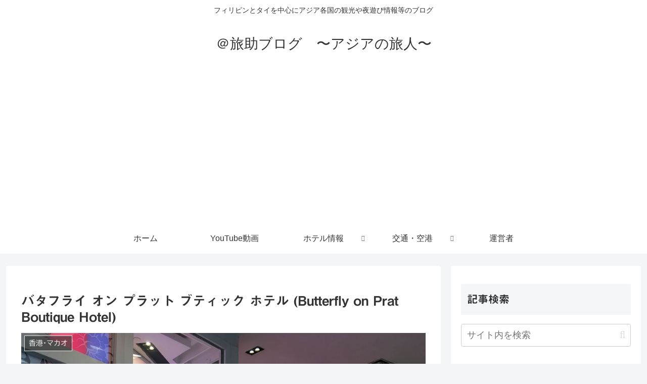

--- FILE ---
content_type: text/html; charset=utf-8
request_url: https://www.google.com/recaptcha/api2/aframe
body_size: 270
content:
<!DOCTYPE HTML><html><head><meta http-equiv="content-type" content="text/html; charset=UTF-8"></head><body><script nonce="3e-KqDRFVajQY2BgJiMXWQ">/** Anti-fraud and anti-abuse applications only. See google.com/recaptcha */ try{var clients={'sodar':'https://pagead2.googlesyndication.com/pagead/sodar?'};window.addEventListener("message",function(a){try{if(a.source===window.parent){var b=JSON.parse(a.data);var c=clients[b['id']];if(c){var d=document.createElement('img');d.src=c+b['params']+'&rc='+(localStorage.getItem("rc::a")?sessionStorage.getItem("rc::b"):"");window.document.body.appendChild(d);sessionStorage.setItem("rc::e",parseInt(sessionStorage.getItem("rc::e")||0)+1);localStorage.setItem("rc::h",'1767184994352');}}}catch(b){}});window.parent.postMessage("_grecaptcha_ready", "*");}catch(b){}</script></body></html>